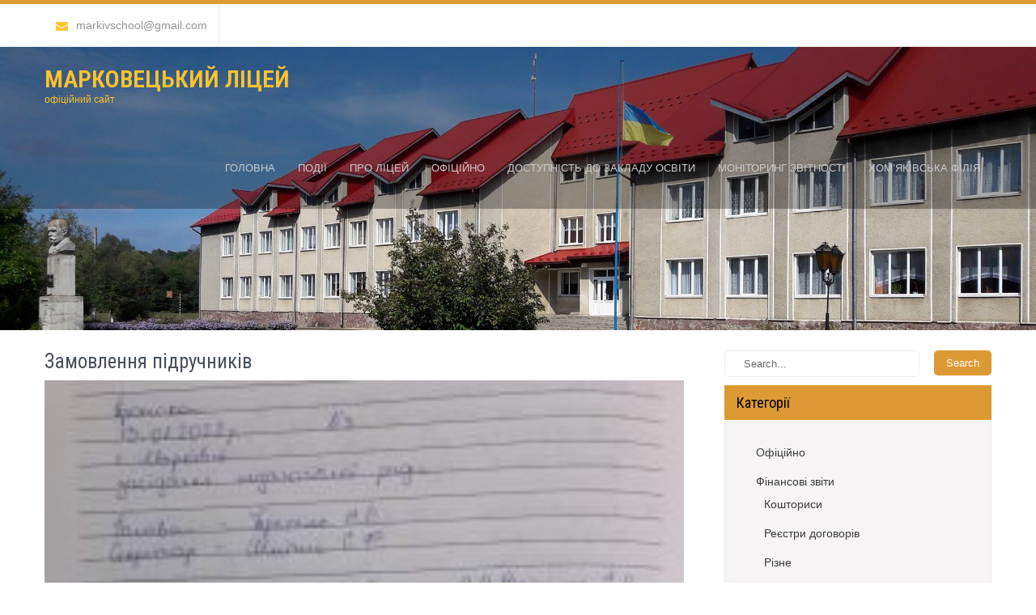

--- FILE ---
content_type: text/html; charset=UTF-8
request_url: https://nvk-markivzi.if.ua/2022/01/27/%D0%B7%D0%B0%D0%BC%D0%BE%D0%B2%D0%BB%D0%B5%D0%BD%D0%BD%D1%8F-%D0%BF%D1%96%D0%B4%D1%80%D1%83%D1%87%D0%BD%D0%B8%D0%BA%D1%96%D0%B2/
body_size: 10124
content:
<!DOCTYPE html>
<html lang="uk">
<head>
<meta charset="UTF-8">
<meta name="viewport" content="width=device-width, initial-scale=1">
<link rel="profile" href="http://gmpg.org/xfn/11">
<link rel="pingback" href="https://nvk-markivzi.if.ua/xmlrpc.php">
<title>Замовлення підручників &#8211; Марковецький ліцей</title>
<meta name='robots' content='max-image-preview:large' />
<link rel='dns-prefetch' href='//fonts.googleapis.com' />
<link rel="alternate" type="application/rss+xml" title="Марковецький ліцей &raquo; стрічка" href="https://nvk-markivzi.if.ua/feed/" />
<link rel="alternate" type="application/rss+xml" title="Марковецький ліцей &raquo; Канал коментарів" href="https://nvk-markivzi.if.ua/comments/feed/" />
<script type="text/javascript">
window._wpemojiSettings = {"baseUrl":"https:\/\/s.w.org\/images\/core\/emoji\/14.0.0\/72x72\/","ext":".png","svgUrl":"https:\/\/s.w.org\/images\/core\/emoji\/14.0.0\/svg\/","svgExt":".svg","source":{"concatemoji":"https:\/\/nvk-markivzi.if.ua\/wp-includes\/js\/wp-emoji-release.min.js?ver=6.2.8"}};
/*! This file is auto-generated */
!function(e,a,t){var n,r,o,i=a.createElement("canvas"),p=i.getContext&&i.getContext("2d");function s(e,t){p.clearRect(0,0,i.width,i.height),p.fillText(e,0,0);e=i.toDataURL();return p.clearRect(0,0,i.width,i.height),p.fillText(t,0,0),e===i.toDataURL()}function c(e){var t=a.createElement("script");t.src=e,t.defer=t.type="text/javascript",a.getElementsByTagName("head")[0].appendChild(t)}for(o=Array("flag","emoji"),t.supports={everything:!0,everythingExceptFlag:!0},r=0;r<o.length;r++)t.supports[o[r]]=function(e){if(p&&p.fillText)switch(p.textBaseline="top",p.font="600 32px Arial",e){case"flag":return s("\ud83c\udff3\ufe0f\u200d\u26a7\ufe0f","\ud83c\udff3\ufe0f\u200b\u26a7\ufe0f")?!1:!s("\ud83c\uddfa\ud83c\uddf3","\ud83c\uddfa\u200b\ud83c\uddf3")&&!s("\ud83c\udff4\udb40\udc67\udb40\udc62\udb40\udc65\udb40\udc6e\udb40\udc67\udb40\udc7f","\ud83c\udff4\u200b\udb40\udc67\u200b\udb40\udc62\u200b\udb40\udc65\u200b\udb40\udc6e\u200b\udb40\udc67\u200b\udb40\udc7f");case"emoji":return!s("\ud83e\udef1\ud83c\udffb\u200d\ud83e\udef2\ud83c\udfff","\ud83e\udef1\ud83c\udffb\u200b\ud83e\udef2\ud83c\udfff")}return!1}(o[r]),t.supports.everything=t.supports.everything&&t.supports[o[r]],"flag"!==o[r]&&(t.supports.everythingExceptFlag=t.supports.everythingExceptFlag&&t.supports[o[r]]);t.supports.everythingExceptFlag=t.supports.everythingExceptFlag&&!t.supports.flag,t.DOMReady=!1,t.readyCallback=function(){t.DOMReady=!0},t.supports.everything||(n=function(){t.readyCallback()},a.addEventListener?(a.addEventListener("DOMContentLoaded",n,!1),e.addEventListener("load",n,!1)):(e.attachEvent("onload",n),a.attachEvent("onreadystatechange",function(){"complete"===a.readyState&&t.readyCallback()})),(e=t.source||{}).concatemoji?c(e.concatemoji):e.wpemoji&&e.twemoji&&(c(e.twemoji),c(e.wpemoji)))}(window,document,window._wpemojiSettings);
</script>
<style type="text/css">
img.wp-smiley,
img.emoji {
	display: inline !important;
	border: none !important;
	box-shadow: none !important;
	height: 1em !important;
	width: 1em !important;
	margin: 0 0.07em !important;
	vertical-align: -0.1em !important;
	background: none !important;
	padding: 0 !important;
}
</style>
	<link rel='stylesheet' id='wp-block-library-css' href='https://nvk-markivzi.if.ua/wp-includes/css/dist/block-library/style.min.css?ver=6.2.8' type='text/css' media='all' />
<link rel='stylesheet' id='classic-theme-styles-css' href='https://nvk-markivzi.if.ua/wp-includes/css/classic-themes.min.css?ver=6.2.8' type='text/css' media='all' />
<style id='global-styles-inline-css' type='text/css'>
body{--wp--preset--color--black: #000000;--wp--preset--color--cyan-bluish-gray: #abb8c3;--wp--preset--color--white: #ffffff;--wp--preset--color--pale-pink: #f78da7;--wp--preset--color--vivid-red: #cf2e2e;--wp--preset--color--luminous-vivid-orange: #ff6900;--wp--preset--color--luminous-vivid-amber: #fcb900;--wp--preset--color--light-green-cyan: #7bdcb5;--wp--preset--color--vivid-green-cyan: #00d084;--wp--preset--color--pale-cyan-blue: #8ed1fc;--wp--preset--color--vivid-cyan-blue: #0693e3;--wp--preset--color--vivid-purple: #9b51e0;--wp--preset--gradient--vivid-cyan-blue-to-vivid-purple: linear-gradient(135deg,rgba(6,147,227,1) 0%,rgb(155,81,224) 100%);--wp--preset--gradient--light-green-cyan-to-vivid-green-cyan: linear-gradient(135deg,rgb(122,220,180) 0%,rgb(0,208,130) 100%);--wp--preset--gradient--luminous-vivid-amber-to-luminous-vivid-orange: linear-gradient(135deg,rgba(252,185,0,1) 0%,rgba(255,105,0,1) 100%);--wp--preset--gradient--luminous-vivid-orange-to-vivid-red: linear-gradient(135deg,rgba(255,105,0,1) 0%,rgb(207,46,46) 100%);--wp--preset--gradient--very-light-gray-to-cyan-bluish-gray: linear-gradient(135deg,rgb(238,238,238) 0%,rgb(169,184,195) 100%);--wp--preset--gradient--cool-to-warm-spectrum: linear-gradient(135deg,rgb(74,234,220) 0%,rgb(151,120,209) 20%,rgb(207,42,186) 40%,rgb(238,44,130) 60%,rgb(251,105,98) 80%,rgb(254,248,76) 100%);--wp--preset--gradient--blush-light-purple: linear-gradient(135deg,rgb(255,206,236) 0%,rgb(152,150,240) 100%);--wp--preset--gradient--blush-bordeaux: linear-gradient(135deg,rgb(254,205,165) 0%,rgb(254,45,45) 50%,rgb(107,0,62) 100%);--wp--preset--gradient--luminous-dusk: linear-gradient(135deg,rgb(255,203,112) 0%,rgb(199,81,192) 50%,rgb(65,88,208) 100%);--wp--preset--gradient--pale-ocean: linear-gradient(135deg,rgb(255,245,203) 0%,rgb(182,227,212) 50%,rgb(51,167,181) 100%);--wp--preset--gradient--electric-grass: linear-gradient(135deg,rgb(202,248,128) 0%,rgb(113,206,126) 100%);--wp--preset--gradient--midnight: linear-gradient(135deg,rgb(2,3,129) 0%,rgb(40,116,252) 100%);--wp--preset--duotone--dark-grayscale: url('#wp-duotone-dark-grayscale');--wp--preset--duotone--grayscale: url('#wp-duotone-grayscale');--wp--preset--duotone--purple-yellow: url('#wp-duotone-purple-yellow');--wp--preset--duotone--blue-red: url('#wp-duotone-blue-red');--wp--preset--duotone--midnight: url('#wp-duotone-midnight');--wp--preset--duotone--magenta-yellow: url('#wp-duotone-magenta-yellow');--wp--preset--duotone--purple-green: url('#wp-duotone-purple-green');--wp--preset--duotone--blue-orange: url('#wp-duotone-blue-orange');--wp--preset--font-size--small: 13px;--wp--preset--font-size--medium: 20px;--wp--preset--font-size--large: 36px;--wp--preset--font-size--x-large: 42px;--wp--preset--spacing--20: 0.44rem;--wp--preset--spacing--30: 0.67rem;--wp--preset--spacing--40: 1rem;--wp--preset--spacing--50: 1.5rem;--wp--preset--spacing--60: 2.25rem;--wp--preset--spacing--70: 3.38rem;--wp--preset--spacing--80: 5.06rem;--wp--preset--shadow--natural: 6px 6px 9px rgba(0, 0, 0, 0.2);--wp--preset--shadow--deep: 12px 12px 50px rgba(0, 0, 0, 0.4);--wp--preset--shadow--sharp: 6px 6px 0px rgba(0, 0, 0, 0.2);--wp--preset--shadow--outlined: 6px 6px 0px -3px rgba(255, 255, 255, 1), 6px 6px rgba(0, 0, 0, 1);--wp--preset--shadow--crisp: 6px 6px 0px rgba(0, 0, 0, 1);}:where(.is-layout-flex){gap: 0.5em;}body .is-layout-flow > .alignleft{float: left;margin-inline-start: 0;margin-inline-end: 2em;}body .is-layout-flow > .alignright{float: right;margin-inline-start: 2em;margin-inline-end: 0;}body .is-layout-flow > .aligncenter{margin-left: auto !important;margin-right: auto !important;}body .is-layout-constrained > .alignleft{float: left;margin-inline-start: 0;margin-inline-end: 2em;}body .is-layout-constrained > .alignright{float: right;margin-inline-start: 2em;margin-inline-end: 0;}body .is-layout-constrained > .aligncenter{margin-left: auto !important;margin-right: auto !important;}body .is-layout-constrained > :where(:not(.alignleft):not(.alignright):not(.alignfull)){max-width: var(--wp--style--global--content-size);margin-left: auto !important;margin-right: auto !important;}body .is-layout-constrained > .alignwide{max-width: var(--wp--style--global--wide-size);}body .is-layout-flex{display: flex;}body .is-layout-flex{flex-wrap: wrap;align-items: center;}body .is-layout-flex > *{margin: 0;}:where(.wp-block-columns.is-layout-flex){gap: 2em;}.has-black-color{color: var(--wp--preset--color--black) !important;}.has-cyan-bluish-gray-color{color: var(--wp--preset--color--cyan-bluish-gray) !important;}.has-white-color{color: var(--wp--preset--color--white) !important;}.has-pale-pink-color{color: var(--wp--preset--color--pale-pink) !important;}.has-vivid-red-color{color: var(--wp--preset--color--vivid-red) !important;}.has-luminous-vivid-orange-color{color: var(--wp--preset--color--luminous-vivid-orange) !important;}.has-luminous-vivid-amber-color{color: var(--wp--preset--color--luminous-vivid-amber) !important;}.has-light-green-cyan-color{color: var(--wp--preset--color--light-green-cyan) !important;}.has-vivid-green-cyan-color{color: var(--wp--preset--color--vivid-green-cyan) !important;}.has-pale-cyan-blue-color{color: var(--wp--preset--color--pale-cyan-blue) !important;}.has-vivid-cyan-blue-color{color: var(--wp--preset--color--vivid-cyan-blue) !important;}.has-vivid-purple-color{color: var(--wp--preset--color--vivid-purple) !important;}.has-black-background-color{background-color: var(--wp--preset--color--black) !important;}.has-cyan-bluish-gray-background-color{background-color: var(--wp--preset--color--cyan-bluish-gray) !important;}.has-white-background-color{background-color: var(--wp--preset--color--white) !important;}.has-pale-pink-background-color{background-color: var(--wp--preset--color--pale-pink) !important;}.has-vivid-red-background-color{background-color: var(--wp--preset--color--vivid-red) !important;}.has-luminous-vivid-orange-background-color{background-color: var(--wp--preset--color--luminous-vivid-orange) !important;}.has-luminous-vivid-amber-background-color{background-color: var(--wp--preset--color--luminous-vivid-amber) !important;}.has-light-green-cyan-background-color{background-color: var(--wp--preset--color--light-green-cyan) !important;}.has-vivid-green-cyan-background-color{background-color: var(--wp--preset--color--vivid-green-cyan) !important;}.has-pale-cyan-blue-background-color{background-color: var(--wp--preset--color--pale-cyan-blue) !important;}.has-vivid-cyan-blue-background-color{background-color: var(--wp--preset--color--vivid-cyan-blue) !important;}.has-vivid-purple-background-color{background-color: var(--wp--preset--color--vivid-purple) !important;}.has-black-border-color{border-color: var(--wp--preset--color--black) !important;}.has-cyan-bluish-gray-border-color{border-color: var(--wp--preset--color--cyan-bluish-gray) !important;}.has-white-border-color{border-color: var(--wp--preset--color--white) !important;}.has-pale-pink-border-color{border-color: var(--wp--preset--color--pale-pink) !important;}.has-vivid-red-border-color{border-color: var(--wp--preset--color--vivid-red) !important;}.has-luminous-vivid-orange-border-color{border-color: var(--wp--preset--color--luminous-vivid-orange) !important;}.has-luminous-vivid-amber-border-color{border-color: var(--wp--preset--color--luminous-vivid-amber) !important;}.has-light-green-cyan-border-color{border-color: var(--wp--preset--color--light-green-cyan) !important;}.has-vivid-green-cyan-border-color{border-color: var(--wp--preset--color--vivid-green-cyan) !important;}.has-pale-cyan-blue-border-color{border-color: var(--wp--preset--color--pale-cyan-blue) !important;}.has-vivid-cyan-blue-border-color{border-color: var(--wp--preset--color--vivid-cyan-blue) !important;}.has-vivid-purple-border-color{border-color: var(--wp--preset--color--vivid-purple) !important;}.has-vivid-cyan-blue-to-vivid-purple-gradient-background{background: var(--wp--preset--gradient--vivid-cyan-blue-to-vivid-purple) !important;}.has-light-green-cyan-to-vivid-green-cyan-gradient-background{background: var(--wp--preset--gradient--light-green-cyan-to-vivid-green-cyan) !important;}.has-luminous-vivid-amber-to-luminous-vivid-orange-gradient-background{background: var(--wp--preset--gradient--luminous-vivid-amber-to-luminous-vivid-orange) !important;}.has-luminous-vivid-orange-to-vivid-red-gradient-background{background: var(--wp--preset--gradient--luminous-vivid-orange-to-vivid-red) !important;}.has-very-light-gray-to-cyan-bluish-gray-gradient-background{background: var(--wp--preset--gradient--very-light-gray-to-cyan-bluish-gray) !important;}.has-cool-to-warm-spectrum-gradient-background{background: var(--wp--preset--gradient--cool-to-warm-spectrum) !important;}.has-blush-light-purple-gradient-background{background: var(--wp--preset--gradient--blush-light-purple) !important;}.has-blush-bordeaux-gradient-background{background: var(--wp--preset--gradient--blush-bordeaux) !important;}.has-luminous-dusk-gradient-background{background: var(--wp--preset--gradient--luminous-dusk) !important;}.has-pale-ocean-gradient-background{background: var(--wp--preset--gradient--pale-ocean) !important;}.has-electric-grass-gradient-background{background: var(--wp--preset--gradient--electric-grass) !important;}.has-midnight-gradient-background{background: var(--wp--preset--gradient--midnight) !important;}.has-small-font-size{font-size: var(--wp--preset--font-size--small) !important;}.has-medium-font-size{font-size: var(--wp--preset--font-size--medium) !important;}.has-large-font-size{font-size: var(--wp--preset--font-size--large) !important;}.has-x-large-font-size{font-size: var(--wp--preset--font-size--x-large) !important;}
.wp-block-navigation a:where(:not(.wp-element-button)){color: inherit;}
:where(.wp-block-columns.is-layout-flex){gap: 2em;}
.wp-block-pullquote{font-size: 1.5em;line-height: 1.6;}
</style>
<link rel='stylesheet' id='dslc-fontawesome-css' href='https://nvk-markivzi.if.ua/wp-content/plugins/live-composer-page-builder/css/font-awesome.css?ver=1.3.9' type='text/css' media='all' />
<link rel='stylesheet' id='dslc-main-css-css' href='https://nvk-markivzi.if.ua/wp-content/plugins/live-composer-page-builder/css/frontend/main.css?ver=1.3.9' type='text/css' media='all' />
<link rel='stylesheet' id='dslc-modules-css-css' href='https://nvk-markivzi.if.ua/wp-content/plugins/live-composer-page-builder/css/frontend/modules.css?ver=1.3.9' type='text/css' media='all' />
<link rel='stylesheet' id='dslc-plugins-css-css' href='https://nvk-markivzi.if.ua/wp-content/plugins/live-composer-page-builder/css/frontend/plugins.css?ver=1.3.9' type='text/css' media='all' />
<!--[if IE]>
<link rel='stylesheet' id='dslc-css-ie-css' href='https://nvk-markivzi.if.ua/wp-content/plugins/live-composer-page-builder/css/ie.css?ver=1.3.9' type='text/css' media='all' />
<![endif]-->
<link rel='stylesheet' id='play-school-font-css' href='//fonts.googleapis.com/css?family=Roboto+Condensed%3A300%2C400%2C600%2C700%2C800%2C900%7CLato%3A100%2C100i%2C300%2C300i%2C400%2C400i%2C700%2C700i%2C900%2C900i&#038;ver=6.2.8' type='text/css' media='all' />
<link rel='stylesheet' id='play-school-basic-style-css' href='https://nvk-markivzi.if.ua/wp-content/themes/play-school/style.css?ver=6.2.8' type='text/css' media='all' />
<link rel='stylesheet' id='play-school-editor-style-css' href='https://nvk-markivzi.if.ua/wp-content/themes/play-school/editor-style.css?ver=6.2.8' type='text/css' media='all' />
<link rel='stylesheet' id='nivo-slider-css' href='https://nvk-markivzi.if.ua/wp-content/themes/play-school/css/nivo-slider.css?ver=6.2.8' type='text/css' media='all' />
<link rel='stylesheet' id='play-school-main-style-css' href='https://nvk-markivzi.if.ua/wp-content/themes/play-school/css/responsive.css?ver=6.2.8' type='text/css' media='all' />
<link rel='stylesheet' id='play-school-base-style-css' href='https://nvk-markivzi.if.ua/wp-content/themes/play-school/css/style_base.css?ver=6.2.8' type='text/css' media='all' />
<script type='text/javascript' src='https://nvk-markivzi.if.ua/wp-includes/js/jquery/jquery.min.js?ver=3.6.4' id='jquery-core-js'></script>
<script type='text/javascript' src='https://nvk-markivzi.if.ua/wp-includes/js/jquery/jquery-migrate.min.js?ver=3.4.0' id='jquery-migrate-js'></script>
<script type='text/javascript' src='https://nvk-markivzi.if.ua/wp-content/plugins/live-composer-page-builder/js/frontend/plugins.js?ver=1.3.9' id='dslc-plugins-js-js'></script>
<script type='text/javascript' src='https://nvk-markivzi.if.ua/wp-content/plugins/wp-hide-post/public/js/wp-hide-post-public.js?ver=2.0.10' id='wp-hide-post-js'></script>
<script type='text/javascript' src='https://nvk-markivzi.if.ua/wp-content/themes/play-school/js/jquery.nivo.slider.js?ver=6.2.8' id='jquery-nivo-js'></script>
<script type='text/javascript' src='https://nvk-markivzi.if.ua/wp-content/themes/play-school/js/custom.js?ver=6.2.8' id='play-school-custom-js-js'></script>
<link rel="https://api.w.org/" href="https://nvk-markivzi.if.ua/wp-json/" /><link rel="alternate" type="application/json" href="https://nvk-markivzi.if.ua/wp-json/wp/v2/posts/2343" /><link rel="EditURI" type="application/rsd+xml" title="RSD" href="https://nvk-markivzi.if.ua/xmlrpc.php?rsd" />
<link rel="wlwmanifest" type="application/wlwmanifest+xml" href="https://nvk-markivzi.if.ua/wp-includes/wlwmanifest.xml" />
<meta name="generator" content="WordPress 6.2.8" />
<link rel="canonical" href="https://nvk-markivzi.if.ua/2022/01/27/%d0%b7%d0%b0%d0%bc%d0%be%d0%b2%d0%bb%d0%b5%d0%bd%d0%bd%d1%8f-%d0%bf%d1%96%d0%b4%d1%80%d1%83%d1%87%d0%bd%d0%b8%d0%ba%d1%96%d0%b2/" />
<link rel='shortlink' href='https://nvk-markivzi.if.ua/?p=2343' />
<link rel="alternate" type="application/json+oembed" href="https://nvk-markivzi.if.ua/wp-json/oembed/1.0/embed?url=https%3A%2F%2Fnvk-markivzi.if.ua%2F2022%2F01%2F27%2F%25d0%25b7%25d0%25b0%25d0%25bc%25d0%25be%25d0%25b2%25d0%25bb%25d0%25b5%25d0%25bd%25d0%25bd%25d1%258f-%25d0%25bf%25d1%2596%25d0%25b4%25d1%2580%25d1%2583%25d1%2587%25d0%25bd%25d0%25b8%25d0%25ba%25d1%2596%25d0%25b2%2F" />
<link rel="alternate" type="text/xml+oembed" href="https://nvk-markivzi.if.ua/wp-json/oembed/1.0/embed?url=https%3A%2F%2Fnvk-markivzi.if.ua%2F2022%2F01%2F27%2F%25d0%25b7%25d0%25b0%25d0%25bc%25d0%25be%25d0%25b2%25d0%25bb%25d0%25b5%25d0%25bd%25d0%25bd%25d1%258f-%25d0%25bf%25d1%2596%25d0%25b4%25d1%2580%25d1%2583%25d1%2587%25d0%25bd%25d0%25b8%25d0%25ba%25d1%2596%25d0%25b2%2F&#038;format=xml" />
<style>/* CSS added by WP Meta and Date Remover*/.entry-meta {display:none !important;}
	.home .entry-meta { display: none; }
	.entry-footer {display:none !important;}
	.home .entry-footer { display: none; }</style>        	<style type="text/css"> 					
 
					#sidebar ul li a:hover,
					.threebox:hover h3,
					.cols-3 ul li a:hover, .cols-3 ul li.current_page_item a,					
					.phone-no strong,					
					.left a:hover,
					.blog_lists h4 a:hover,
					.recent-post h6 a:hover,
					.postmeta a:hover,
					.recent-post .morebtn:hover
					{ color:#dd9933;
					}
					
					.pagination .nav-links span.current, .pagination .nav-links a:hover,
					#commentform input#submit:hover,
					.slide_info .slide_more:hover,							
					.nivo-controlNav a.active,				
					h3.widget-title,				
					.wpcf7 input[type='submit'],					
					.social-icons a:hover,
					a.ReadMore,
					input.search-submit
					{ background-color:#dd9933 !important;}
					
					.head-info-area{border-top-color:#dd9933 !important;}
					
					#menubar,
					h2.section-title::after,
					h2.section-title
					{ border-color:#dd9933;}
					
					.logo h2, .logo p, .phoneno, .emltp a{color: #;}
					
			</style> 
	<style type="text/css">
		
	</style>
	<style type="text/css">.dslc-modules-section-wrapper, .dslca-add-modules-section { width : 640px; } .dslc-modules-section:not(.dslc-full) { padding-left: 4%;  padding-right: 4%; } .dslc-modules-section { background-image:disabled;background-repeat:repeat;background-position:left top;background-attachment:scroll;background-size:auto;border-width:0px;border-style:solid;margin-left:0%;margin-right:0%;margin-bottom:0px;padding-bottom:80px;padding-top:80px;padding-left:0%;padding-right:0%; }</style><link rel="icon" href="https://nvk-markivzi.if.ua/wp-content/uploads/2023/04/cropped-22338841_100902914002263_4317103338596488586_o-32x32.jpg" sizes="32x32" />
<link rel="icon" href="https://nvk-markivzi.if.ua/wp-content/uploads/2023/04/cropped-22338841_100902914002263_4317103338596488586_o-192x192.jpg" sizes="192x192" />
<link rel="apple-touch-icon" href="https://nvk-markivzi.if.ua/wp-content/uploads/2023/04/cropped-22338841_100902914002263_4317103338596488586_o-180x180.jpg" />
<meta name="msapplication-TileImage" content="https://nvk-markivzi.if.ua/wp-content/uploads/2023/04/cropped-22338841_100902914002263_4317103338596488586_o-270x270.jpg" />
		<style type="text/css" id="wp-custom-css">
			.header {
    position: relative;
    height: 350px;
    background: url(https://nvk-markivzi.if.ua/wp-content/uploads/2018/01/header-bg.jpg);
    background-size: cover;
    background-position: center;
}

.header-bg {
    position: relative;
}

.header-bg::before {
	content:'';
	position: absolute;
	left: 0;
	top: 0;
	bottom: 0;
	right: 0;
	background: rgba(0,0,0,0.3)
}

.header-bg .site-title, .header-bg .site-description {
    color: #fec42b;
}

.sitenav ul li a {
    color: #ccc;
}

.sitenav ul li.current_page_item a {
	position: relative;
	color: #fff;
}

.sitenav ul li.current_page_item a::before {
	content:'';
	position: absolute;
	left:0;
	right:0;
	bottom:14px;
	width: 100%;
	height: 1px;
	background: #fff;
}

.sitenav ul li a:hover {
	color: #fff;
}

.postmeta {
	display: none;
}

.entry-header h4 {
	font-size: 20px;
	margin: 0 0 15px;
}

li.cat-item.cat-item-4 {
    display: none;
}

#sidebar > ul > li > a{
	font-weight: 800;
}		</style>
		</head>
<body class="post-template-default single single-post postid-2343 single-format-standard elementor-default">
<div class="header_wrap layer_wrapper">
<!--HEADER STARTS-->

  
 

<!--HEAD INFO AREA-->
<div class="head-info-area">
<div class="center">
<div class="left">
	         
             
        <span class="emltp">
        <a href="mailto:&#109;&#97;&#114;&#107;i&#118;&#115;ch&#111;ol&#64;gma&#105;&#108;.com"><img src="https://nvk-markivzi.if.ua/wp-content/themes/play-school/images/icon-email.png" alt="" />&#109;&#97;&#114;&#107;i&#118;s&#99;h&#111;&#111;l&#64;&#103;&#109;ail.c&#111;m</a></span>
         
</div> 
		<div class="right"><div class="social-icons">
		       
             
        
                
                           
      </div>
</div>
<div class="clear"></div>                
</div>
</div>
 
<!--HEADER ENDS--></div>
<div class="header">
	<div class="header-bg">
  <div class="container">
    <div class="logo">
		        <div class="clear"></div>
		        <a href="https://nvk-markivzi.if.ua/">
        <h2 class="site-title">Марковецький ліцей</h2>
                <p class="site-description">офіційний сайт</p>                          
                </a>
    </div>
         <div class="toggle"><a class="toggleMenu" href="#" style="display:none;">Menu</a></div> 
        <div class="sitenav">
          <div class="menu-%d0%b3%d0%be%d0%bb%d0%be%d0%b2%d0%bd%d0%b5-%d0%bc%d0%b5%d0%bd%d1%8e-container"><ul id="menu-%d0%b3%d0%be%d0%bb%d0%be%d0%b2%d0%bd%d0%b5-%d0%bc%d0%b5%d0%bd%d1%8e" class="menu"><li id="menu-item-21" class="menu-item menu-item-type-custom menu-item-object-custom menu-item-home menu-item-21"><a href="https://nvk-markivzi.if.ua">Головна</a></li>
<li id="menu-item-155" class="menu-item menu-item-type-taxonomy menu-item-object-category menu-item-155"><a href="https://nvk-markivzi.if.ua/category/%d0%bf%d0%be%d0%b4%d1%96%d1%97/">Події</a></li>
<li id="menu-item-36" class="menu-item menu-item-type-post_type menu-item-object-page menu-item-36"><a href="https://nvk-markivzi.if.ua/%d0%bf%d1%80%d0%be-%d0%bd%d0%b2%d0%ba/">Про ліцей</a></li>
<li id="menu-item-1435" class="menu-item menu-item-type-taxonomy menu-item-object-category current-post-ancestor current-menu-parent current-post-parent menu-item-1435"><a href="https://nvk-markivzi.if.ua/category/%d0%be%d1%84%d1%96%d1%86%d1%96%d0%b9%d0%bd%d0%be/">Офіційно</a></li>
<li id="menu-item-3014" class="menu-item menu-item-type-post_type menu-item-object-page menu-item-3014"><a href="https://nvk-markivzi.if.ua/%d0%b4%d0%be%d1%81%d1%82%d1%83%d0%bf%d0%bd%d1%96%d1%81%d1%82%d1%8c-%d0%b4%d0%be-%d0%b7%d0%b0%d0%ba%d0%bb%d0%b0%d0%b4%d1%83/">Доступність до закладу освіти</a></li>
<li id="menu-item-3032" class="menu-item menu-item-type-post_type menu-item-object-page menu-item-3032"><a href="https://nvk-markivzi.if.ua/%d0%bc%d0%be%d0%bd%d1%96%d1%82%d0%be%d1%80%d0%b8%d0%bd%d0%b3-%d0%b7%d0%b2%d1%96%d1%82%d0%bd%d0%be%d1%81%d1%82%d1%96/">Моніторинг звітності</a></li>
<li id="menu-item-3037" class="menu-item menu-item-type-post_type menu-item-object-page menu-item-3037"><a href="https://nvk-markivzi.if.ua/%d1%85%d0%be%d0%bc%d1%8f%d0%ba%d1%96%d0%b2%d1%81%d1%8c%d0%ba%d0%b0-%d1%84%d1%96%d0%bb%d1%96%d1%8f/">Хом&#8217;яківська філія</a></li>
</ul></div>         
        </div><!-- .sitenav--> 
        <div class="clear"></div> 
	  </div>
  </div> <!-- container -->
</div><!--.header -->
<div class="container">
     <div class="page_content">
        <section class="site-main">            
                                    <article id="post-2343" class="single-post post-2343 post type-post status-publish format-standard hentry category-6">
    <header class="entry-header">
        <h1 class="single_title">Замовлення підручників</h1>
    </header><!-- .entry-header -->
    
     <div class="postmeta">
            <div class="post-date"></div><!-- post-date -->
            <div class="post-comment"> &nbsp;|&nbsp; <a href="https://nvk-markivzi.if.ua/2022/01/27/%d0%b7%d0%b0%d0%bc%d0%be%d0%b2%d0%bb%d0%b5%d0%bd%d0%bd%d1%8f-%d0%bf%d1%96%d0%b4%d1%80%d1%83%d1%87%d0%bd%d0%b8%d0%ba%d1%96%d0%b2/#respond">Коментарів немає</a></div> 
            <div class="clear"></div>         
    </div><!-- postmeta -->
    
	    <div class="entry-content">
	<div id="dslc-theme-content"><div id="dslc-theme-content-inner"><p><img decoding="async" class="alignnone size-medium wp-image-2344" src="https://nvk-markivzi.if.ua/wp-content/uploads/2022/01/photo5420614831020554376-225x300.jpg" alt="" width="225" height="300" srcset="https://nvk-markivzi.if.ua/wp-content/uploads/2022/01/photo5420614831020554376-225x300.jpg 225w, https://nvk-markivzi.if.ua/wp-content/uploads/2022/01/photo5420614831020554376-768x1024.jpg 768w, https://nvk-markivzi.if.ua/wp-content/uploads/2022/01/photo5420614831020554376.jpg 960w" sizes="(max-width: 225px) 100vw, 225px" /><img decoding="async" loading="lazy" class="alignnone size-medium wp-image-2348" src="https://nvk-markivzi.if.ua/wp-content/uploads/2022/01/photo5420614831020554374-225x300.jpg" alt="" width="225" height="300" srcset="https://nvk-markivzi.if.ua/wp-content/uploads/2022/01/photo5420614831020554374-225x300.jpg 225w, https://nvk-markivzi.if.ua/wp-content/uploads/2022/01/photo5420614831020554374-768x1024.jpg 768w, https://nvk-markivzi.if.ua/wp-content/uploads/2022/01/photo5420614831020554374.jpg 960w" sizes="(max-width: 225px) 100vw, 225px" /></p>
</div></div>     
        
        <div class="postmeta">           
            <div class="post-tags"> </div>
            <div class="clear"></div>
        </div><!-- postmeta -->
    </div><!-- .entry-content -->
   
    <footer class="entry-meta">
          </footer><!-- .entry-meta -->

</article>                    	<nav role="navigation" id="nav-below" class="post-navigation">
		<h1 class="screen-reader-text">Post navigation</h1>

	
		<div class="nav-previous"><a href="https://nvk-markivzi.if.ua/2022/01/04/%d1%80%d1%96%d0%b7%d0%b4%d0%b2%d1%8f%d0%bd%d1%96-%d0%ba%d0%be%d0%bc%d0%bf%d0%be%d0%b7%d0%b8%d1%86%d1%96%d1%97/" rel="prev"><span class="meta-nav">&larr;</span> Різдвяні композиції</a></div>		<div class="nav-next"><a href="https://nvk-markivzi.if.ua/2022/02/17/%d0%b4%d0%b5%d0%bd%d1%8c-%d1%94%d0%b4%d0%bd%d0%b0%d0%bd%d0%bd%d1%8f/" rel="next">День єднання <span class="meta-nav">&rarr;</span></a></div>
			<div class="clear"></div>
	</nav><!-- #nav-below -->
	                                              
         </section>       
        <div id="sidebar">    
    <form role="search" method="get" class="search-form" action="https://nvk-markivzi.if.ua/">
	<label>
		<input type="search" class="search-field" placeholder="Search..." value="" name="s">
	</label>
	<input type="submit" class="search-submit" value="Search">
</form>
</aside><h3 class="widget-title">Категорії</h3><aside id="%1$s" class="widget %2$s">
			<ul>
					<li class="cat-item cat-item-6"><a href="https://nvk-markivzi.if.ua/category/%d0%be%d1%84%d1%96%d1%86%d1%96%d0%b9%d0%bd%d0%be/">Офіційно</a>
</li>
	<li class="cat-item cat-item-4"><a href="https://nvk-markivzi.if.ua/category/%d0%bf%d0%be%d0%b4%d1%96%d1%97/">Події</a>
</li>
	<li class="cat-item cat-item-5"><a href="https://nvk-markivzi.if.ua/category/%d1%84%d1%96%d0%bd%d0%b0%d0%bd%d1%81%d0%be%d0%b2%d1%96-%d0%b7%d0%b2%d1%96%d1%82%d0%b8/">Фінансові звіти</a>
<ul class='children'>
	<li class="cat-item cat-item-7"><a href="https://nvk-markivzi.if.ua/category/%d1%84%d1%96%d0%bd%d0%b0%d0%bd%d1%81%d0%be%d0%b2%d1%96-%d0%b7%d0%b2%d1%96%d1%82%d0%b8/%d0%ba%d0%be%d1%88%d1%82%d0%be%d1%80%d0%b8%d1%81%d0%b8/">Кошториси</a>
</li>
	<li class="cat-item cat-item-9"><a href="https://nvk-markivzi.if.ua/category/%d1%84%d1%96%d0%bd%d0%b0%d0%bd%d1%81%d0%be%d0%b2%d1%96-%d0%b7%d0%b2%d1%96%d1%82%d0%b8/%d1%80%d0%b5%d1%94%d1%81%d1%82%d1%80%d0%b8-%d0%b4%d0%be%d0%b3%d0%be%d0%b2%d0%be%d1%80%d1%96%d0%b2/">Реєстри договорів</a>
</li>
	<li class="cat-item cat-item-10"><a href="https://nvk-markivzi.if.ua/category/%d1%84%d1%96%d0%bd%d0%b0%d0%bd%d1%81%d0%be%d0%b2%d1%96-%d0%b7%d0%b2%d1%96%d1%82%d0%b8/%d1%80%d1%96%d0%b7%d0%bd%d0%b5/">Різне</a>
</li>
</ul>
</li>
	<li class="cat-item cat-item-26"><a href="https://nvk-markivzi.if.ua/category/%d1%85%d0%be%d0%bc%d1%8f%d0%ba%d1%96%d0%b2%d1%81%d1%8c%d0%ba%d0%b0-%d1%84%d1%96%d0%bb%d1%96%d1%8f/">Хом&#039;яківська філія</a>
</li>
			</ul>

			</aside>
		
		<h3 class="widget-title">Недавні записи</h3><aside id="%1$s" class="widget %2$s">
		<ul>
											<li>
					<a href="https://nvk-markivzi.if.ua/2025/09/12/%d0%be%d1%81%d0%b2%d1%96%d1%82%d0%bd%d1%8f-%d0%bf%d1%80%d0%be%d0%b3%d1%80%d0%b0%d0%bc%d0%b0-2025-2026-%d0%bd-%d1%80/">Освітня програма 2025/2026 н.р</a>
									</li>
											<li>
					<a href="https://nvk-markivzi.if.ua/2025/05/13/%d0%be%d0%b3%d0%be%d0%bb%d0%be%d1%88%d0%b5%d0%bd%d0%bd%d1%8f-%d0%bf%d1%80%d0%be-%d0%bd%d0%b0%d0%b1%d1%96%d1%80-%d1%83%d1%87%d0%bd%d1%96%d0%b2-%d0%b2-1-%d0%ba%d0%bb%d0%b0%d1%81-2/">Оголошення про набір учнів в 1 клас</a>
									</li>
											<li>
					<a href="https://nvk-markivzi.if.ua/2025/02/25/%d0%bf%d1%80%d0%be-%d0%b4%d0%b8%d1%81%d1%82%d0%b0%d0%bd%d1%86%d1%96%d0%b9%d0%bd%d0%b5-%d0%bd%d0%b0%d0%b2%d1%87%d0%b0%d0%bd%d0%bd%d1%8f/">Про дистанційне навчання</a>
									</li>
											<li>
					<a href="https://nvk-markivzi.if.ua/2025/02/23/%d1%87%d0%be%d1%82%d0%b8%d1%80%d1%8c%d0%be%d1%85-%d1%82%d0%b8%d0%b6%d0%bd%d0%b5%d0%b2%d0%b5-%d0%bc%d0%b5%d0%bd%d1%8e/">Чотирьох тижневе меню</a>
									</li>
											<li>
					<a href="https://nvk-markivzi.if.ua/2025/02/22/%d1%96%d0%bd%d1%84%d0%be%d1%80%d0%bc%d0%b0%d1%86%d1%96%d1%8f-%d0%bf%d1%80%d0%be-%d0%b7%d0%b0%d0%ba%d0%bb%d0%b0%d0%b4/">Інформація про заклад</a>
									</li>
					</ul>

		</aside>	
</div><!-- sidebar -->       
        <div class="clear"></div>
    </div><!-- page_content -->
</div><!-- container -->	
<div id="footer-wrapper">
    	<div class="container footer">
             <div class="cols-3 widget-column-1">  
              	
                             
			                     
            </div><!--end .widget-column-1-->                  
			    
               <div class="cols-3 widget-column-2">  
                                
              
                                                          <div class="recent-post">
                            <a href="https://nvk-markivzi.if.ua/2025/09/12/%d0%be%d1%81%d0%b2%d1%96%d1%82%d0%bd%d1%8f-%d0%bf%d1%80%d0%be%d0%b3%d1%80%d0%b0%d0%bc%d0%b0-2025-2026-%d0%bd-%d1%80/"></a>                           	
                            <p><a href="https://nvk-markivzi.if.ua/2025/09/12/%d0%be%d1%81%d0%b2%d1%96%d1%82%d0%bd%d1%8f-%d0%bf%d1%80%d0%be%d0%b3%d1%80%d0%b0%d0%bc%d0%b0-2025-2026-%d0%bd-%d1%80/">Освітня програма 2025/2026 н.р</a><br/></p> 
                            <a class="morebtn" href="https://nvk-markivzi.if.ua/2025/09/12/%d0%be%d1%81%d0%b2%d1%96%d1%82%d0%bd%d1%8f-%d0%bf%d1%80%d0%be%d0%b3%d1%80%d0%b0%d0%bc%d0%b0-2025-2026-%d0%bd-%d1%80/">Read More</a>                                              
                        </div>
                                            <div class="recent-post">
                            <a href="https://nvk-markivzi.if.ua/2025/05/13/%d0%be%d0%b3%d0%be%d0%bb%d0%be%d1%88%d0%b5%d0%bd%d0%bd%d1%8f-%d0%bf%d1%80%d0%be-%d0%bd%d0%b0%d0%b1%d1%96%d1%80-%d1%83%d1%87%d0%bd%d1%96%d0%b2-%d0%b2-1-%d0%ba%d0%bb%d0%b0%d1%81-2/"></a>                           	
                            <p><a href="https://nvk-markivzi.if.ua/2025/05/13/%d0%be%d0%b3%d0%be%d0%bb%d0%be%d1%88%d0%b5%d0%bd%d0%bd%d1%8f-%d0%bf%d1%80%d0%be-%d0%bd%d0%b0%d0%b1%d1%96%d1%80-%d1%83%d1%87%d0%bd%d1%96%d0%b2-%d0%b2-1-%d0%ba%d0%bb%d0%b0%d1%81-2/">Оголошення про набір учнів в 1 клас</a><br/><p>Шановні батьки майбутніх першокласників!Марковецький ліцей розпочинає набір учнів до 1 класу на 2025-2026 н.р.З 22 квітня по 31 травня один з батьків (з пред’явленням документа, що посвідчує його особу) особисто подає до закладу освіти такі [&hellip;]</p>
</p> 
                            <a class="morebtn" href="https://nvk-markivzi.if.ua/2025/05/13/%d0%be%d0%b3%d0%be%d0%bb%d0%be%d1%88%d0%b5%d0%bd%d0%bd%d1%8f-%d0%bf%d1%80%d0%be-%d0%bd%d0%b0%d0%b1%d1%96%d1%80-%d1%83%d1%87%d0%bd%d1%96%d0%b2-%d0%b2-1-%d0%ba%d0%bb%d0%b0%d1%81-2/">Read More</a>                                              
                        </div>
                                                            
				
              </div><!--end .widget-column-3-->
                
             <div class="cols-3 widget-column-3">  
                             
                               <div class="phone-no">	 
                               
                               <p><img src="https://nvk-markivzi.if.ua/wp-content/themes/play-school/images/location-icon.png" alt="" />Івано-Франківська Область, Тисменицький район, с.Марківці, вул. Шкільна, 1</p>             
			                   
                              
              
                         
                             <img src="https://nvk-markivzi.if.ua/wp-content/themes/play-school/images/footer-icon-email.png" alt="" />
              <a href="mailto:marki&#118;sc&#104;o&#111;&#108;&#64;gmai&#108;&#46;&#99;&#111;m">&#109;a&#114;&#107;&#105;&#118;schoo&#108;&#64;gm&#97;&#105;l&#46;&#99;o&#109;</a>
			                               
               </div>
               
               <div class="social-icons">
               							                   
                    
                                                         
                    
                                                            
                    
                                                           
               </div>      
               
          </div><!--end .widget-column-4-->
                
                
            <div class="clear"></div>
        </div><!--end .container--> 
        
         <div class="copyright-wrapper">
        	<div class="container">
           		 <div class="copyright-txt">&nbsp;</div>
            	 <div class="design-by"><a target="_blank" href="https://www.sktthemes.net/shop/free-education-wordpress-theme/" rel="nofollow">Play School</a></div>
                 <div class="clear"></div>
            </div>           
        </div>
               
    </div><!--end .footer-wrapper-->
<script type='text/javascript' id='mediaelement-core-js-before'>
var mejsL10n = {"language":"uk","strings":{"mejs.download-file":"\u0417\u0430\u0432\u0430\u043d\u0442\u0430\u0436\u0438\u0442\u0438 \u0444\u0430\u0439\u043b","mejs.install-flash":"Flash player \u043f\u043b\u0430\u0433\u0456\u043d \u0431\u0443\u0432 \u0432\u0438\u043c\u043a\u043d\u0435\u043d\u0438\u0439 \u0430\u0431\u043e \u043d\u0435 \u0431\u0443\u0432 \u0432\u0441\u0442\u0430\u043d\u043e\u0432\u043b\u0435\u043d\u0438\u0439 \u0443 \u0432\u0430\u0448\u043e\u043c\u0443 \u0431\u0440\u0430\u0443\u0437\u0435\u0440\u0456. \u0411\u0443\u0434\u044c \u043b\u0430\u0441\u043a\u0430, \u0432\u0432\u0456\u043c\u043a\u043d\u0456\u0442\u044c \u043f\u043b\u0430\u0433\u0456\u043d Flash player \u0430\u0431\u043e \u0437\u0430\u0432\u0430\u043d\u0442\u0430\u0436\u0442\u0435 \u043e\u0441\u0442\u0430\u043d\u043d\u044e \u0432\u0435\u0440\u0441\u0456\u044e \u0437 https:\/\/get.adobe.com\/flashplayer\/","mejs.fullscreen":"\u041f\u043e\u0432\u043d\u0438\u0439 \u0435\u043a\u0440\u0430\u043d","mejs.play":"\u0412\u0456\u0434\u0442\u0432\u043e\u0440\u0438\u0442\u0438","mejs.pause":"\u041f\u0440\u0438\u0437\u0443\u043f\u0438\u043d\u0438\u0442\u0438","mejs.time-slider":"\u0428\u043a\u0430\u043b\u0430 \u0447\u0430\u0441\u0443","mejs.time-help-text":"\u0412\u0438\u043a\u043e\u0440\u0438\u0441\u0442\u043e\u0432\u0443\u0439\u0442\u0435 \u043a\u043b\u0430\u0432\u0456\u0448\u0456 \u0437\u0456 \u0441\u0442\u0440\u0456\u043b\u043a\u0430\u043c\u0438 \u041b\u0456\u0432\u043e\u0440\u0443\u0447\/\u041f\u0440\u0430\u0432\u043e\u0440\u0443\u0447 \u0434\u043b\u044f \u043f\u0435\u0440\u0435\u043c\u0456\u0449\u0435\u043d\u043d\u044f \u043d\u0430 \u043e\u0434\u043d\u0443 \u0441\u0435\u043a\u0443\u043d\u0434\u0443, \u0442\u0430 \u0412\u0433\u043e\u0440\u0443\/\u0412\u043d\u0438\u0437 \u0434\u043b\u044f \u043f\u0435\u0440\u0435\u043c\u0456\u0449\u0435\u043d\u043d\u044f \u043d\u0430 \u0434\u0435\u0441\u044f\u0442\u044c \u0441\u0435\u043a\u0443\u043d\u0434.","mejs.live-broadcast":"\u041f\u0440\u044f\u043c\u0430 \u0442\u0440\u0430\u043d\u0441\u043b\u044f\u0446\u0456\u044f","mejs.volume-help-text":"\u0412\u0438\u043a\u043e\u0440\u0438\u0441\u0442\u043e\u0432\u0443\u0439\u0442\u0435 \u043a\u043b\u0430\u0432\u0456\u0448\u0456 \u0437\u0456 \u0441\u0442\u0440\u0456\u043b\u043a\u0430\u043c\u0438 \u0412\u0433\u043e\u0440\u0443\/\u0412\u043d\u0438\u0437 \u0434\u043b\u044f \u0437\u0431\u0456\u043b\u044c\u0448\u0435\u043d\u043d\u044f \u0447\u0438 \u0437\u043c\u0435\u043d\u0448\u0435\u043d\u043d\u044f \u0433\u0443\u0447\u043d\u043e\u0441\u0442\u0456.","mejs.unmute":"\u0423\u0432\u0456\u043c\u043a\u043d\u0443\u0442\u0438 \u0437\u0432\u0443\u043a","mejs.mute":"\u0412\u0438\u043c\u043a\u043d\u0443\u0442\u0438 \u0437\u0432\u0443\u043a","mejs.volume-slider":"\u0420\u0435\u0433\u0443\u043b\u044f\u0442\u043e\u0440 \u0433\u0443\u0447\u043d\u043e\u0441\u0442\u0456","mejs.video-player":"\u0412\u0456\u0434\u0435\u043e\u043f\u0440\u043e\u0433\u0440\u0430\u0432\u0430\u0447","mejs.audio-player":"\u0410\u0443\u0434\u0456\u043e\u043f\u0440\u043e\u0433\u0440\u0430\u0432\u0430\u0447","mejs.captions-subtitles":"\u0421\u0443\u0431\u0442\u0438\u0442\u0440\u0438","mejs.captions-chapters":"\u0420\u043e\u0437\u0434\u0456\u043b\u0438","mejs.none":"\u041d\u0435\u043c\u0430\u0454","mejs.afrikaans":"\u0410\u0444\u0440\u0438\u043a\u0430\u043d\u0441\u044c\u043a\u0438\u0439","mejs.albanian":"\u0410\u043b\u0431\u0430\u043d\u0441\u044c\u043a\u0438\u0439","mejs.arabic":"\u0410\u0440\u0430\u0431\u0441\u044c\u043a\u0438\u0439","mejs.belarusian":"\u0411\u0456\u043b\u043e\u0440\u0443\u0441\u044c\u043a\u0438\u0439","mejs.bulgarian":"\u0411\u043e\u043b\u0433\u0430\u0440\u0441\u044c\u043a\u0438\u0439","mejs.catalan":"\u041a\u0430\u0442\u0430\u043b\u043e\u043d\u0441\u044c\u043a\u0438\u0439","mejs.chinese":"\u041a\u0438\u0442\u0430\u0439\u0441\u044c\u043a\u0438\u0439","mejs.chinese-simplified":"\u041a\u0438\u0442\u0430\u0439\u0441\u044c\u043a\u0438\u0439 (\u0441\u043f\u0440\u043e\u0449\u0435\u043d\u0438\u0439)","mejs.chinese-traditional":"\u041a\u0438\u0442\u0430\u0439\u0441\u044c\u043a\u0438\u0439 (\u0442\u0440\u0430\u0434\u0438\u0446\u0456\u0439\u043d\u0438\u0439)","mejs.croatian":"\u0425\u043e\u0440\u0432\u0430\u0442\u0441\u044c\u043a\u0438\u0439","mejs.czech":"\u0427\u0435\u0441\u044c\u043a\u0438\u0439","mejs.danish":"\u0414\u0430\u043d\u0441\u044c\u043a\u0438\u0439","mejs.dutch":"\u041d\u0456\u0434\u0435\u0440\u043b\u0430\u043d\u0434\u0441\u044c\u043a\u0438\u0439 (\u0433\u043e\u043b\u043b\u0430\u043d\u0434\u0441\u044c\u043a\u0438\u0439)","mejs.english":"\u0410\u043d\u0433\u043b\u0456\u0439\u0441\u044c\u043a\u0438\u0439","mejs.estonian":"\u0415\u0441\u0442\u043e\u043d\u0441\u044c\u043a\u0438\u0439","mejs.filipino":"\u0424\u0456\u043b\u0456\u043f\u043f\u0456\u043d\u0441\u044c\u043a\u0438\u0439","mejs.finnish":"\u0424\u0456\u043d\u0441\u044c\u043a\u0438\u0439","mejs.french":"\u0424\u0440\u0430\u043d\u0446\u0443\u0437\u044c\u043a\u0438\u0439","mejs.galician":"\u0413\u0430\u043b\u0456\u0441\u0456\u0439\u0441\u044c\u043a\u0438\u0439","mejs.german":"\u041d\u0456\u043c\u0435\u0446\u044c\u043a\u0438\u0439","mejs.greek":"\u0413\u0440\u0435\u0446\u044c\u043a\u0438\u0439","mejs.haitian-creole":"\u0413\u0430\u0457\u0442\u044f\u043d\u0441\u044c\u043a\u0438\u0439 \u043a\u0440\u0435\u043e\u043b\u044c\u0441\u044c\u043a\u0438\u0439","mejs.hebrew":"\u0406\u0432\u0440\u0438\u0442","mejs.hindi":"\u0425\u0456\u043d\u0434\u0456","mejs.hungarian":"\u0423\u0433\u043e\u0440\u0441\u044c\u043a\u0438\u0439","mejs.icelandic":"\u0406\u0441\u043b\u0430\u043d\u0434\u0441\u044c\u043a\u0438\u0439","mejs.indonesian":"\u0406\u043d\u0434\u043e\u043d\u0435\u0437\u0456\u0439\u0441\u044c\u043a\u0438\u0439","mejs.irish":"\u0406\u0440\u043b\u0430\u043d\u0434\u0441\u044c\u043a\u0438\u0439","mejs.italian":"\u0406\u0442\u0430\u043b\u0456\u0439\u0441\u044c\u043a\u0438\u0439","mejs.japanese":"\u042f\u043f\u043e\u043d\u0441\u044c\u043a\u0438\u0439","mejs.korean":"\u041a\u043e\u0440\u0435\u0439\u0441\u044c\u043a\u0438\u0439","mejs.latvian":"\u041b\u0430\u0442\u0432\u0456\u0439\u0441\u044c\u043a\u0438\u0439","mejs.lithuanian":"\u041b\u0438\u0442\u043e\u0432\u0441\u044c\u043a\u0438\u0439","mejs.macedonian":"\u041c\u0430\u043a\u0435\u0434\u043e\u043d\u0441\u044c\u043a\u0438\u0439","mejs.malay":"\u041c\u0430\u043b\u0430\u0439\u0441\u044c\u043a\u0438\u0439","mejs.maltese":"\u041c\u0430\u043b\u044c\u0442\u0456\u0439\u0441\u044c\u043a\u0438\u0439","mejs.norwegian":"\u041d\u043e\u0440\u0432\u0435\u0436\u0441\u044c\u043a\u0438\u0439","mejs.persian":"\u041f\u0435\u0440\u0441\u044c\u043a\u0438\u0439","mejs.polish":"\u041f\u043e\u043b\u044c\u0441\u044c\u043a\u0438\u0439","mejs.portuguese":"\u041f\u043e\u0440\u0442\u0443\u0433\u0430\u043b\u044c\u0441\u044c\u043a\u0438\u0439","mejs.romanian":"\u0420\u0443\u043c\u0443\u043d\u0441\u044c\u043a\u0438\u0439","mejs.russian":"\u0420\u043e\u0441\u0456\u0439\u0441\u044c\u043a\u0438\u0439","mejs.serbian":"\u0421\u0435\u0440\u0431\u0441\u044c\u043a\u0438\u0439","mejs.slovak":"\u0421\u043b\u043e\u0432\u0430\u0446\u044c\u043a\u0438\u0439","mejs.slovenian":"\u0421\u043b\u043e\u0432\u0435\u043d\u0441\u044c\u043a\u0438\u0439","mejs.spanish":"\u0406\u0441\u043f\u0430\u043d\u0441\u044c\u043a\u0438\u0439","mejs.swahili":"\u0421\u0443\u0430\u0445\u0456\u043b\u0456","mejs.swedish":"\u0428\u0432\u0435\u0434\u0441\u044c\u043a\u0438\u0439","mejs.tagalog":"\u0422\u0430\u0433\u0430\u043b\u043e\u0433","mejs.thai":"\u0422\u0430\u0439\u0441\u044c\u043a\u0438\u0439","mejs.turkish":"\u0422\u0443\u0440\u0435\u0446\u044c\u043a\u0438\u0439","mejs.ukrainian":"\u0423\u043a\u0440\u0430\u0457\u043d\u0441\u044c\u043a\u0430","mejs.vietnamese":"\u0412'\u0454\u0442\u043d\u0430\u043c\u0441\u044c\u043a\u0438\u0439","mejs.welsh":"\u0412\u0430\u043b\u043b\u0456\u0439\u0441\u044c\u043a\u0438\u0439","mejs.yiddish":"\u0406\u0434\u0438\u0448"}};
</script>
<script type='text/javascript' src='https://nvk-markivzi.if.ua/wp-includes/js/mediaelement/mediaelement-and-player.min.js?ver=4.2.17' id='mediaelement-core-js'></script>
<script type='text/javascript' src='https://nvk-markivzi.if.ua/wp-includes/js/mediaelement/mediaelement-migrate.min.js?ver=6.2.8' id='mediaelement-migrate-js'></script>
<script type='text/javascript' id='mediaelement-js-extra'>
/* <![CDATA[ */
var _wpmejsSettings = {"pluginPath":"\/wp-includes\/js\/mediaelement\/","classPrefix":"mejs-","stretching":"responsive","audioShortcodeLibrary":"mediaelement","videoShortcodeLibrary":"mediaelement"};
/* ]]> */
</script>
<script type='text/javascript' src='https://nvk-markivzi.if.ua/wp-includes/js/mediaelement/wp-mediaelement.min.js?ver=6.2.8' id='wp-mediaelement-js'></script>
<script type='text/javascript' src='https://nvk-markivzi.if.ua/wp-includes/js/imagesloaded.min.js?ver=4.1.4' id='imagesloaded-js'></script>
<script type='text/javascript' src='https://nvk-markivzi.if.ua/wp-includes/js/masonry.min.js?ver=4.2.2' id='masonry-js'></script>
<script type='text/javascript' src='https://nvk-markivzi.if.ua/wp-includes/js/jquery/jquery.masonry.min.js?ver=3.1.2b' id='jquery-masonry-js'></script>
<script type='text/javascript' id='dslc-main-js-js-extra'>
/* <![CDATA[ */
var DSLCAjax = {"ajaxurl":"https:\/\/nvk-markivzi.if.ua\/wp-admin\/admin-ajax.php"};
/* ]]> */
</script>
<script type='text/javascript' src='https://nvk-markivzi.if.ua/wp-content/plugins/live-composer-page-builder/js/frontend/main.js?ver=1.3.9' id='dslc-main-js-js'></script>

</body>
</html>